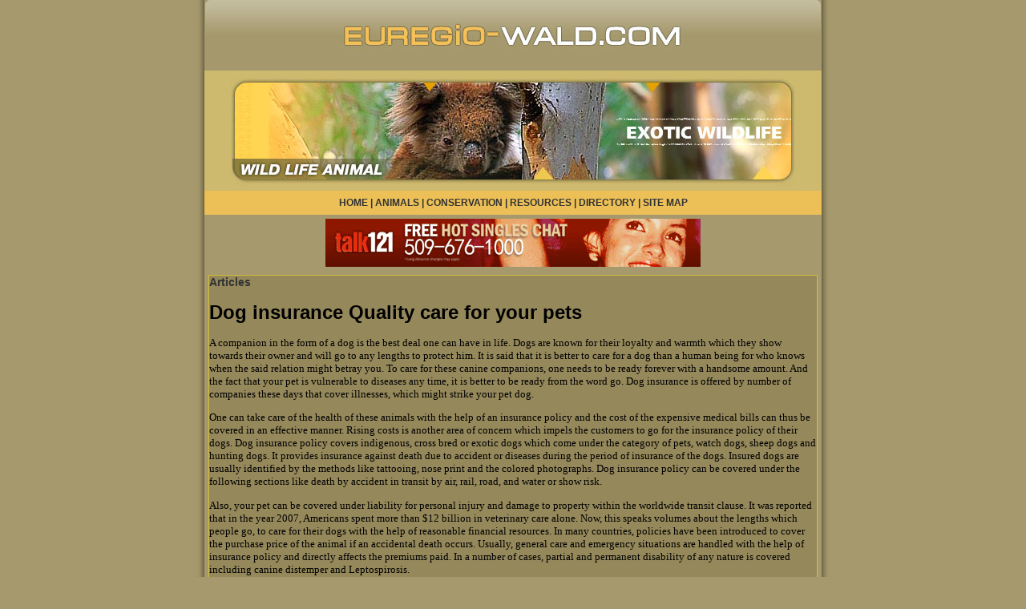

--- FILE ---
content_type: text/html
request_url: http://www.euregio-wald.com/dog_insurance_quality_care_for_your_pets_349652a.html
body_size: 9618
content:
<!DOCTYPE HTML PUBLIC "-//W3C//DTD HTML 4.01 Transitional//EN" "http://www.w3.org/TR/html4/loose.dtd">
<html>
<head>
<title>Dog insurance: Quality care for your pets</title>
<META name="keywords" content="Pet insurance,dog insurance,insurance for pets,cat insurance,cat health insurance,veterinary pet insurance">
<META name="description" content="">
<meta http-equiv="Content-Type" content="text/html; charset=iso-8859-1">
<link href="css_style.css" rel="stylesheet" type="text/css">
</head>
<body leftmargin="0" topmargin="0" rightmargin="0" bottommargin="0" marginwidth="0" marginheight="0">
<table width="800" border="0" align="center" cellpadding="0" cellspacing="0">
  <tr>
    <td width="15" background="images/left_sh.jpg">&nbsp;</td>
    <td><a href="index.asp"><img src="images/header.jpg" alt="Euregio-wald.com" width="770" height="88" border="0"></a></td>
    <td width="15" background="images/right_sh.jpg">&nbsp;</td>
  </tr>
  <tr>
    <td background="images/left_sh.jpg">&nbsp;</td>
    <td><a href="index.asp"><img src="images/banner.jpg" alt="Euregio-wald.com" width="770" height="150" border="0"></a></td>
    <td background="images/right_sh.jpg">&nbsp;</td>
  </tr>
  <tr>
    <td background="images/left_sh.jpg">&nbsp;</td>
    <td id="normal_text_spacer"><table align="center" cellpadding="0" cellspacing="0" id="links">
      <tr>
        <td class="link"><a href="index.asp">HOME</a> | <a href="animals.asp">ANIMALS</a> | <a href="conservation.asp">CONSERVATION</a> | <a href="resources.asp">RESOURCES</a> | <a href="directory.asp">DIRECTORY</a> | <a href="sitemap.html">SITE MAP</a></td>
      </tr>
    </table></td>
    <td background="images/right_sh.jpg">&nbsp;</td>
  </tr>
  <tr>
    <td background="images/left_sh.jpg">&nbsp;</td>
    <td valign="middle" class="bg_normal_text"><div align="center">
      <iframe width="468" height="60" frameborder="0" scrolling="no" src=" http://www.zonealta.com/ad_feeder.asp?cat=ban" name="I1"></iframe>
    </div></td>
    <td background="images/right_sh.jpg">&nbsp;</td>
  </tr>
  <tr>
    <td background="images/left_sh.jpg">&nbsp;</td>
    <td class="bg_normal_text"><table align="center" cellpadding="0" cellspacing="0" id="resources_and_directory_table">
      <tr>
        <td class="h1">Articles</td>
      </tr>
      <tr>
          <td class="h2"> 
            <h1><font style="COLOR: black;">Dog insurance Quality care for your pets</font></h1><font style="FONT-SIZE: 10pt; FONT-FAMILY: verdana; COLOR: black;"><p>A companion in the form of a dog is the best deal one can have in life. Dogs are known for their loyalty and warmth which they show towards their owner and will go to any lengths to protect him. It is said that it is better to care for a dog than a human being for who knows when the said relation might betray you. To care for these canine companions, one needs to be ready forever with a handsome amount. And the fact that your pet is vulnerable to diseases any time, it is better to be ready from the word go. Dog insurance is offered by number of companies these days that cover illnesses, which might strike your pet dog.</p><p>One can take care of the health of these animals with the help of an insurance policy and the cost of the expensive medical bills can thus be covered in an effective manner. Rising costs is another area of concern which impels the customers to go for the insurance policy of their dogs.		    Dog insurance policy covers indigenous, cross bred or exotic dogs which come under the category of pets, watch dogs, sheep dogs and hunting dogs. It provides insurance against death due to accident or diseases during the period of insurance of the dogs. Insured dogs are usually identified by the methods like tattooing, nose print and the colored photographs. Dog insurance policy can be covered under the following sections like death by accident in transit by air, rail, road, and water or show risk.</p><p>Also, your pet can be covered under liability for personal injury and damage to property within the worldwide transit clause. It was reported that in the year 2007, Americans spent more than $12 billion in veterinary care alone. Now, this speaks volumes about the lengths which people go, to care for their dogs with the help of reasonable financial resources.     In many countries, policies have been introduced to cover the purchase price of the animal if an accidental death occurs. Usually, general care and emergency situations are handled with the help of insurance policy and directly affects the premiums paid. In a number of cases, partial and permanent disability of any nature is covered including canine distemper and Leptospirosis.</p><p>However, these diseases can be prevented with the help of periodic inoculation drives undertaken by the veterinary department. Dog insurance policy actively assists in a long life for these faithful animals and allows you to plan a lifestyle which is free from the worries for your pets. This means that you don&#39;t have to bother about the next package to cover the expensive veterinary bills of your dog. Mostly, insurance policy for dogs starts from $25 month though the premiums can vary due to the age and breed of the dog and also on the type of coverage one applies for.	     Dog insurance policy makes one to care for his pet even during his old age.</p><p>Most of the pet insurance companies nowadays, provide coverage for the old dogs but with an additional charge. In case of a congenital disorder or an accident, an insurance company is not liable to pay for these charges. Usually, pet insurance companies don&#39;t ask for medical history of the dog and provide the insurance cover for them. The decision to go for a particular policy depends, however, upon the policy holder according to his pet&#39;s specific needs which might be situational.</p><p>Robert Scott is a veterinary doctor and through ages having been dealing in pet insurance. If you want to know more about Pet insurance, Dog insurance, pet insurance online, cat health insurance, cat insurance, veterinary pet insurance. You can visit www.insuranceforpets.net</p></font><br><br><a href="http://www.euregio-wald.com">Animal Planet</a><br>
            <br>
            <hr noshade size="1">
            <br>
            <br><br><br><a href="supply_sinonsh_ger_gas_engine_oil_regenerationoil_purifieroilpurificationoil_filtrationoil_rec_161081a.html" style="font-size: 10pt; font-family: verdana; color: black;"><strong>supply SinoNSH GER Gas Engine Oil Regenerationoil purifieroilpurificationoil filtrationoil rec</strong></a><font style="FONT-SIZE: 10pt; FONT-FAMILY: verdana; COLOR: black;">&nbsp;-&nbsp;NSH GER Gas engine oil regeneration(oil purifier,oil
purification,oil filtration,oil filter,oil treatment,oil
recycling,oil regeneration,oil filtering, oil reclaim plant,oil
recovery,waste managment,oil disposal,oil reclamation.</font><br><br /><a href="sell_sinonsh_insulation_oilrecyclingfilterpurifierfiltrationpurificationregenerationtreatme_161101a.html" style="font-size: 10pt; font-family: verdana; color: black;"><strong>sell sinonsh insulation oilrecyclingfilterpurifierfiltrationpurificationregenerationtreatme</strong></a><font style="FONT-SIZE: 10pt; FONT-FAMILY: verdana; COLOR: black;">&nbsp;-&nbsp;VFD--Double-Stage High-Efficiency Vacuum Insulation Oil Purifier
Application VFD series is mainly used to improve the properties
of insulation oil.</font><br><br /><a href="clean_energy_peering_down_chinas_ipo_pipeline_161103a.html" style="font-size: 10pt; font-family: verdana; color: black;"><strong>Clean Energy Peering Down Chinas IPO Pipeline</strong></a><font style="FONT-SIZE: 10pt; FONT-FAMILY: verdana; COLOR: black;">&nbsp;-&nbsp;Clean Energy: Peering Down China's IPO Pipeline

 By Catherine Lacoursiere February 22, 2006

The Chinese IPO boom appears to be building on strong momentum.</font><br><br /><a href="lube_oil_purifier_oil_filter_oil_recycling_oil_filtrationoil_purification_oil_filtering_oil_r_161115a.html" style="font-size: 10pt; font-family: verdana; color: black;"><strong>Lube Oil Purifier oil filter oil recycling oil filtrationoil purification oil filtering oil r</strong></a><font style="FONT-SIZE: 10pt; FONT-FAMILY: verdana; COLOR: black;">&nbsp;-&nbsp;LV -- Lubrication Oil Purifier Application LV series oil
purifier are suitable especially for purifying and restoring
hydraulic oil, machine oil, coolant oil and various other
lubrication oil.</font><br><br /><a href="what_is_landscape_architecture_161033a.html" style="font-size: 10pt; font-family: verdana; color: black;"><strong>What is Landscape Architecture</strong></a><font style="FONT-SIZE: 10pt; FONT-FAMILY: verdana; COLOR: black;">&nbsp;-&nbsp;Many times I have been asked what is the difference between a
landscape architect and a landscape designer.</font><br><br /><a href='archives.asp?src=article'><strong>more...</strong></a>
          </td>
      </tr>
    </table></td>
    <td background="images/right_sh.jpg">&nbsp;</td>
  </tr>
  <tr>
    <td background="images/left_sh.jpg">&nbsp;</td>
    <td height="80"><table width="100%" align="center" cellpadding="0" cellspacing="0" id="footer" >
      <tr>
        <td class="footer">
            <p>Copyright 2026 Euregio-wald.com All rights reserved. <br>
              Unauthorized duplication in part or whole strictly prohibited by 
              international copyright law.</p>
          </td>
      </tr>
    </table></td>
    <td background="images/right_sh.jpg">&nbsp;</td>
  </tr>
</table>
</body>
</html>

--- FILE ---
content_type: text/html
request_url: http://www.zonealta.com/ad_feeder.asp?cat=ban
body_size: 521
content:

<html>
<header>
<style type="text/css">
<!--
body {
        margin-left: 0px;
        margin-top: 0px;
        margin-right: 0px;
        margin-bottom: 0px;
}
-->
</style>
</header>
<body>
<a target="_blank" href="http://www.zonealta.com/ad_track.asp?a=374&sl=4185641&cl=24657594" onmouseover="javascript: window.status='https://talk121.com';return true;"  onmouseout="javascript: window.status='';return true;"><img width="468" height="60" src="image_show.asp?id=375" border="0"></a>
</body>
</html>


--- FILE ---
content_type: text/css
request_url: http://www.euregio-wald.com/css_style.css
body_size: 2740
content:
body {
	background-color: #A6996D;
}
#links {
	background-color: #ECC057;
	width: 100%;
	text-align: center;
	vertical-align: middle;
	height: 30px;
}
.bg_normal_text {
	padding: 5px;
	font-family: Verdana, Arial, Helvetica, sans-serif;
	font-size: 12px;
	color: #FFFFFF;
}
.link {
	FONT-WEIGHT: bold; FONT-SIZE: 12px; COLOR: #333333; FONT-FAMILY: Verdana, Arial, Helvetica, sans-serif}
.link A {
	COLOR: #333333; TEXT-DECORATION: none
}
.link A:hover {
	COLOR: #6B6332;
	text-decoration: underline;
}
.normal_text {
	FONT-SIZE: 12px;
	COLOR: #000000;
	FONT-FAMILY: Verdana, Arial, Helvetica, sans-serif;
	text-decoration: none;
	padding: 5px;
}
.normal_text A {
	COLOR: #000000;
	text-decoration: none;
}
.normal_text A:hover {
	COLOR: #FFFFFF;
	text-decoration: underline;
}
.normal_text1 {
	FONT-SIZE: 12px;
	COLOR: #FFFFFF;
	FONT-FAMILY: Verdana, Arial, Helvetica, sans-serif;
	text-decoration: none;
}
.normal_text1 A {
	COLOR: #FFFFFF;
	text-decoration: none;
}
.normal_text1 A:hover {
	COLOR: #FFFFFF;
	text-decoration: underline;
}
#body_table {
	width: 100%;
	border: 1px solid #6A201F;
	background-color: #9F322F;
}
#resources_and_directory_table {
	width: 100%;
	border: 1px solid #D3BC3A;
	background-color: #95885B;
}
#dotline {
	background-image: url(images/dotline.jpg);
	background-repeat: repeat-x;
	background-position: center center;
	height: 5px;
}
.h1 {
	font-family: Verdana, Arial, Helvetica, sans-serif;
	font-size: 14px;
	font-weight: bold;
	color: #333333;
	text-decoration: none;
}
.h1 A {
	COLOR: #333333;
	text-decoration: none;
}
.h1 A:hover {
	COLOR: #FFFFFF;
	text-decoration: underline;
}
.h2 {
	font-family: Verdana, Arial, Helvetica, sans-serif;
	font-size: 12px;
	color: #333333;
	text-decoration: none;
}
.h2 A {
	COLOR: #333333;
	text-decoration: none;
}
.h2 A:hover {
	COLOR: #FFFFFF;
	text-decoration: underline;
}
#footer {
	height: 80px;
	width: 99%;
	color: #FFFFFF;
	background-color: #95885B;
	background-image: none;
}
.footer {
	FONT-SIZE: 10px;
	COLOR: #333333;
	FONT-FAMILY: Verdana, Arial, Helvetica, sans-serif;
	text-align: center;
	vertical-align: middle;
}
.footer A {
	COLOR: #333333; TEXT-DECORATION: none
}
.footer A:hover {
	COLOR: #FFFFFF;
	text-decoration: underline;
}
.more {
	font-family: Verdana, Arial, Helvetica, sans-serif;
	font-size: 12px;
	font-weight: bold;
	color: #333333;
}
.more A {
	COLOR: #333333;
	text-decoration: none;
}
.more A:hover {
	COLOR: #FFFFFF;
	text-decoration: underline;
}
#border, #border th, #border td {
	border: 1px solid #D3BC3A;
	border-collapse: collapse;
}
#title_bg {
	background-color: #95885B;
}
